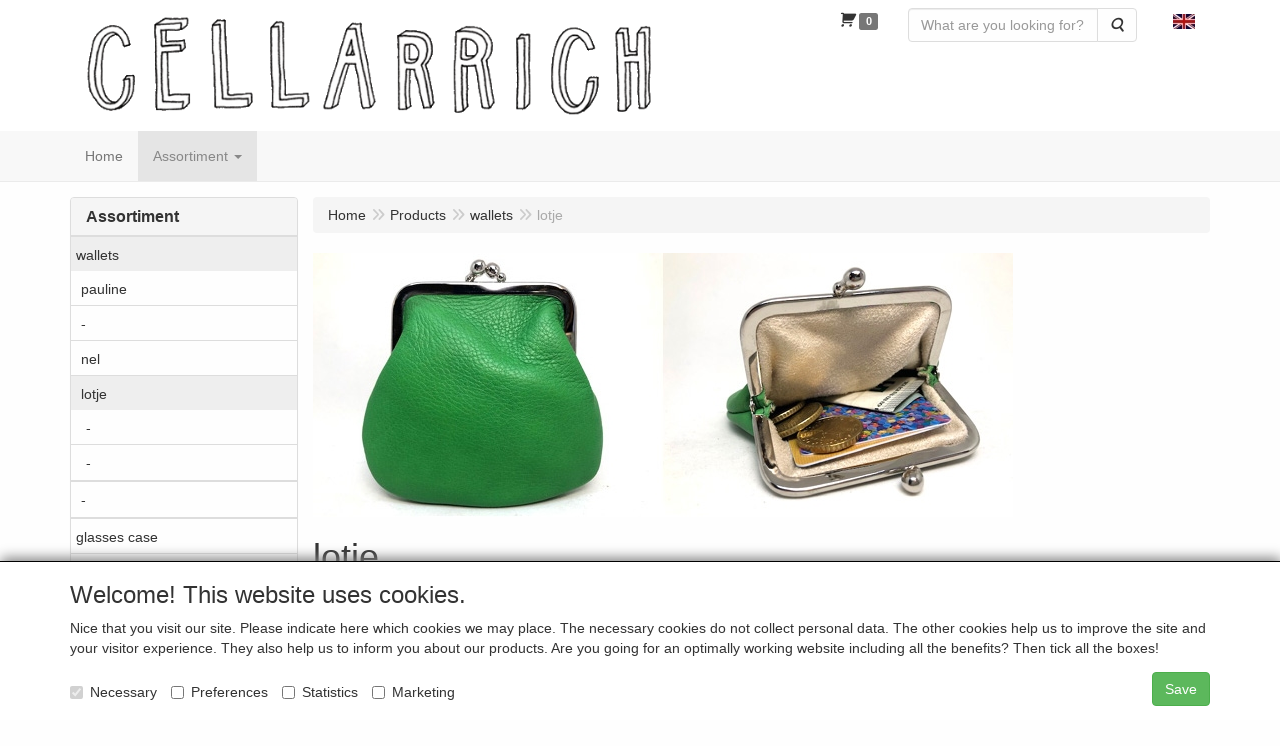

--- FILE ---
content_type: text/html; charset=UTF-8
request_url: https://www.cellarrichretail.nl/en/wallets/lotje/g-10000086
body_size: 9652
content:
<!DOCTYPE html>
<html lang="en">
    <head>
        <base href="https://www.cellarrichretail.nl/"
              data-url=""
              data-routing="/js/routing.json"
        />
        <meta name="viewport" content="width=device-width, initial-scale=1">
        <meta charset="utf-8" >
        
                    <meta name="author" content="" />
                    <meta name="keywords" content="wallets" />
                    <meta name="description" content="wallets" />
                    <meta name="rating" content="general" />
                    <meta name="google-site-verification" content="kBp9JhFm-RGhuEvpkI37Yz9oZGGPvQtFez1M6G6Epy0" />
                    <meta name='generator' content='LogiVert 8.19.0.5; Equinoxe 10.5.24' />
        
        <title>wallets</title>

        <!-- Load scripting -->
                                    <script>
    window.dataLayer = window.dataLayer || [];
    window.dataLayer.enableGA4Ecommerce = false;
</script>
                            <script src="/js/api.min.js?h=9a8857d6"></script>
                            <script>
document.addEventListener('DOMContentLoaded', function(el) {
    window.api = new Api("OTY0MTM4NTY0MTQwMDM6anVneUNidWtUTmZNbEx2YnZFOQ==", "https://www.cellarrichretail.nl");
});
</script>
                    
        <script src="/js/plugins.min.js?h=bb38a032" id="pluginScripts"></script>
        <script src="/js/early_scripts.min.js?h=2ebe7f84" id="earlyScripts"></script>

        <script>
            // Epsilon Polyfill for IE
            if (Number.EPSILON === undefined) {
                Number.EPSILON = Math.pow(2, -52);
            }
            // Number Formatting
            Math.toDisplay = function (val, precision, force_sign) {
                if (typeof force_sign === 'undefined') {
                    force_sign = false;
                }

                if (typeof precision === "undefined") {
                    precision = 2;
                }

                if(isNaN(val) || typeof val !== "number") {
                    return false;
                }

                val = val + (1E3 * Number.EPSILON);
                var str = val.toFixed(precision);
                var decpoint = str.indexOf('.');

                str = str.replace('.', '.');

                for(var i = (decpoint - 3); i > 0; i = i - 3) {
                    str = str.slice(0, i) + ',' + str.slice(i);
                }

                if(force_sign && val > 0) {
                    str = "+" + str;
                }

                return str;
            }

            Math.toPrice = function(val, force_sign) {
                if(typeof force_sign === 'undefined') {
                    force_sign = false;
                }
                var price = "";

                if(val === 0) {
                    price = "Free";
                } else {
                    if(force_sign && val > 0) {
                        price = "+";
                    } else if(val < 0) {
                        price = "-";
                    }
                    price += "€ ";
                    price += Math.toDisplay(Math.abs(val), 2);
                }

                return price;
            }
            window.main_root = "https://www.cellarrichretail.nl/";

        </script>

        <link rel="stylesheet" href="/assets/base.css?h=676cf9a1" />

        <link rel="stylesheet" href="/assets/theme.css?h=f8c1ab37" />
            <script src="https://www.google.com/recaptcha/api.js?onload=recaptchaOnload&render=explicit" async defer onerror="document.getElementsByTagName('html')[0].classList.add('no-captcha')"></script></head>
    <body data-sticky-container>
        
                    <header>
    <div class="logo-top">
        <div class="container">
            <div class="logo-container">
                <a href="/en/">
                    <img src="/images/cb_17en.png?h=a1912734" alt="Logo "/>                </a>
            </div>
            <div class="pull-right hidden-xs">
                    <ul class="nav navbar-nav  " data-sm-skip="data-sm-skip">
            <li class="menu_cart ">
        <a href="/en/cart/" data-mode="articles">
    <i class="cart"></i><span class="amount label label-primary articles">0</span></a>
            </li>
    <li class="menu_search_widget ">
        <form action="/en/search" method="get" class="navbar-form menu_search_widget ">
    <div class="input-group">
        <input type="search"
                id="search_query"
                placeholder="What are you looking for?"
                name="query"
                class="form-control"
                                data-suggest=""
                autocomplete="off">
        <span class="input-group-btn">
            <button type="submit" class="btn btn-default">
                <i class="fa fa-search"></i>
                <span class="sr-only">Search</span>
            </button>
        </span>
    </div>
</form>

            </li>
    <li class="menu_language_selection  dropdown">
                    <a href="#" class="children" role="button" aria-haspopup="true" aria-expanded="false" data-toggle="dropdown"
           id="language_dropdown">
            <img src="/images/EN_sflag.jpg?h=6b7c0db3" alt="English" />
            <span class="menu_node_label">English</span>
        </a>
        <ul class="dropdown-menu" aria-labelledby="language_dropdown">
                                    <li>
                    <a href="/nl/wallets/lotje/g-10000086">
                        <img src="/images/NL_sflag.jpg?h=3bea33a3" alt="Nederlands" /> Nederlands
                    </a>
                </li>
                            <li>
                    <a href="/en/wallets/lotje/g-10000086">
                        <img src="/images/EN_sflag.jpg?h=6b7c0db3" alt="English" /> English
                    </a>
                </li>
            
                    
            </ul>

            </li>

    </ul>

            </div>
        </div>
    </div>
</header>
<div class="nav-top sticky-header ">
    <nav class="navbar">
        <div class="container">
            <div class="navbar-header">
                <div class="mobile-menu-navbar">
                        <ul class="nav navbar-nav  " data-sm-skip="data-sm-skip">
        
    </ul>

                </div>
                <button type="button" class="navbar-toggle collapsed" data-toggle="collapse" data-target="#topmenu"
                        aria-expanded="false">
                    <span class="sr-only">Menu</span>
                    <span class="icon-bar"></span>
                    <span class="icon-bar"></span>
                    <span class="icon-bar"></span>
                </button>
            </div>

            <div class="collapse navbar-collapse" id="topmenu">
                <div class="mobile-menu-addon">
                        <ul class="nav navbar-nav  " >
            <li class="menu_cart ">
        <a href="/en/cart/" data-mode="articles">
    <i class="cart"></i><span class="amount label label-primary articles">0</span></a>
            </li>
    <li class="menu_search_widget ">
        <form action="/en/search" method="get" class="navbar-form menu_search_widget ">
    <div class="input-group">
        <input type="search"
                id="search_query"
                placeholder="What are you looking for?"
                name="query"
                class="form-control"
                                data-suggest=""
                autocomplete="off">
        <span class="input-group-btn">
            <button type="submit" class="btn btn-default">
                <i class="fa fa-search"></i>
                <span class="sr-only">Search</span>
            </button>
        </span>
    </div>
</form>

            </li>
    <li class="menu_language_selection  dropdown">
                    <a href="#" class="children" role="button" aria-haspopup="true" aria-expanded="false" data-toggle="dropdown"
           id="language_dropdown">
            <img src="/images/EN_sflag.jpg?h=6b7c0db3" alt="English" />
            <span class="menu_node_label">English</span>
        </a>
        <ul class="dropdown-menu" aria-labelledby="language_dropdown">
                                    <li>
                    <a href="/nl/wallets/lotje/g-10000086">
                        <img src="/images/NL_sflag.jpg?h=3bea33a3" alt="Nederlands" /> Nederlands
                    </a>
                </li>
                            <li>
                    <a href="/en/wallets/lotje/g-10000086">
                        <img src="/images/EN_sflag.jpg?h=6b7c0db3" alt="English" /> English
                    </a>
                </li>
            
                    
            </ul>

            </li>

    </ul>

                </div>
                    <ul class="nav navbar-nav  " >
            <li class="menu_homepage ">
        <a href="/en/"
   >
    <span class="lbl">Home</span>
    </a>
            </li>
    <li class="menu_catalog  active">
        <a href="/en/catalog" class="children" role="button"
   aria-haspopup="true" aria-expanded="false">
    <span class="lbl">Assortiment</span>
    <span class="caret"></span></a>
                    <ul class="dropdown-menu">
                    <li class=" active">
        <a href="/en/wallets/g-10"
   class="dropdown-toggle" data-toggle="dropdown" role="button"
   aria-haspopup="true"
   aria-expanded="false">
    <span class="lbl">wallets</span>
    <span class="caret"></span></a>
                    <ul class="dropdown-menu">
                    <li class="">
        <a href="/en/wallets/pauline/g-10000002"
   class="dropdown-toggle" data-toggle="dropdown" role="button"
   aria-haspopup="true"
   aria-expanded="false">
    <span class="lbl">pauline</span>
    <span class="caret"></span></a>
                    <ul class="dropdown-menu">
                    <li class="">
        <a href="/en/wallets/pauline/-/g-20000122"
   >
    <span class="lbl">-</span>
    </a>
            </li>
    <li class="">
        <a href="/en/wallets/pauline/-/g-20000123"
   >
    <span class="lbl">-</span>
    </a>
            </li>

            </ul>
            </li>
    <li class="">
        <a href="/en/wallets/-/g-10000096"
   class="dropdown-toggle" data-toggle="dropdown" role="button"
   aria-haspopup="true"
   aria-expanded="false">
    <span class="lbl">-</span>
    <span class="caret"></span></a>
                    <ul class="dropdown-menu">
                    <li class="">
        <a href="/en/wallets/-/-/g-20000125"
   >
    <span class="lbl">-</span>
    </a>
            </li>
    <li class="">
        <a href="/en/wallets/-/-/g-20000126"
   >
    <span class="lbl">-</span>
    </a>
            </li>

            </ul>
            </li>
    <li class="">
        <a href="/en/wallets/nel/g-10000004"
   class="dropdown-toggle" data-toggle="dropdown" role="button"
   aria-haspopup="true"
   aria-expanded="false">
    <span class="lbl">nel</span>
    <span class="caret"></span></a>
                    <ul class="dropdown-menu">
                    <li class="">
        <a href="/en/wallets/nel/-/g-20000135"
   >
    <span class="lbl">-</span>
    </a>
            </li>
    <li class="">
        <a href="/en/wallets/nel/-/g-20000136"
   >
    <span class="lbl">-</span>
    </a>
            </li>

            </ul>
            </li>
    <li class=" active">
        <a href="/en/wallets/lotje/g-10000086"
   class="dropdown-toggle" data-toggle="dropdown" role="button"
   aria-haspopup="true"
   aria-expanded="false">
    <span class="lbl">lotje</span>
    <span class="caret"></span></a>
                    <ul class="dropdown-menu">
                    <li class="">
        <a href="/en/wallets/lotje/-/g-20000138"
   >
    <span class="lbl">-</span>
    </a>
            </li>
    <li class="">
        <a href="/en/wallets/lotje/-/g-20000139"
   >
    <span class="lbl">-</span>
    </a>
            </li>

            </ul>
            </li>
    <li class="">
        <a href="/en/wallets/-/g-10000101"
   class="dropdown-toggle" data-toggle="dropdown" role="button"
   aria-haspopup="true"
   aria-expanded="false">
    <span class="lbl">-</span>
    <span class="caret"></span></a>
                    <ul class="dropdown-menu">
                    <li class="">
        <a href="/en/wallets/-/-/g-20000142"
   >
    <span class="lbl">-</span>
    </a>
            </li>
    <li class="">
        <a href="/en/wallets/-/-/g-20000143"
   >
    <span class="lbl">-</span>
    </a>
            </li>

            </ul>
            </li>

            </ul>
            </li>
    <li class="">
        <a href="/en/glasses-case/g-27"
   class="dropdown-toggle" data-toggle="dropdown" role="button"
   aria-haspopup="true"
   aria-expanded="false">
    <span class="lbl">glasses case</span>
    <span class="caret"></span></a>
                    <ul class="dropdown-menu">
                    <li class="">
        <a href="/en/glasses-case/minet/g-10000069"
   class="dropdown-toggle" data-toggle="dropdown" role="button"
   aria-haspopup="true"
   aria-expanded="false">
    <span class="lbl">minet</span>
    <span class="caret"></span></a>
                    <ul class="dropdown-menu">
                    <li class="">
        <a href="/en/glasses-case/minet/-/g-20000144"
   >
    <span class="lbl">-</span>
    </a>
            </li>
    <li class="">
        <a href="/en/glasses-case/minet/-/g-20000145"
   >
    <span class="lbl">-</span>
    </a>
            </li>

            </ul>
            </li>

            </ul>
            </li>
    <li class="">
        <a href="/en/card-holder/g-34"
   class="dropdown-toggle" data-toggle="dropdown" role="button"
   aria-haspopup="true"
   aria-expanded="false">
    <span class="lbl">card holder</span>
    <span class="caret"></span></a>
                    <ul class="dropdown-menu">
                    <li class="">
        <a href="/en/card-holder/-/g-10000099"
   class="dropdown-toggle" data-toggle="dropdown" role="button"
   aria-haspopup="true"
   aria-expanded="false">
    <span class="lbl">-</span>
    <span class="caret"></span></a>
                    <ul class="dropdown-menu">
                    <li class="">
        <a href="/en/card-holder/-/-/g-20000162"
   >
    <span class="lbl">-</span>
    </a>
            </li>
    <li class="">
        <a href="/en/card-holder/-/-/g-20000163"
   >
    <span class="lbl">-</span>
    </a>
            </li>
    <li class="">
        <a href="/en/card-holder/-/-/g-20000164"
   >
    <span class="lbl">-</span>
    </a>
            </li>

            </ul>
            </li>

            </ul>
            </li>
    <li class="">
        <a href="/en/cases/g-19"
   class="dropdown-toggle" data-toggle="dropdown" role="button"
   aria-haspopup="true"
   aria-expanded="false">
    <span class="lbl">cases</span>
    <span class="caret"></span></a>
                    <ul class="dropdown-menu">
                    <li class="">
        <a href="/en/cases/puck/g-10000085"
   class="dropdown-toggle" data-toggle="dropdown" role="button"
   aria-haspopup="true"
   aria-expanded="false">
    <span class="lbl">puck</span>
    <span class="caret"></span></a>
                    <ul class="dropdown-menu">
                    <li class="">
        <a href="/en/cases/puck/-/g-20000175"
   >
    <span class="lbl">-</span>
    </a>
            </li>
    <li class="">
        <a href="/en/cases/puck/-/g-20000176"
   >
    <span class="lbl">-</span>
    </a>
            </li>

            </ul>
            </li>
    <li class="">
        <a href="/en/cases/-/g-10000102"
   class="dropdown-toggle" data-toggle="dropdown" role="button"
   aria-haspopup="true"
   aria-expanded="false">
    <span class="lbl">-</span>
    <span class="caret"></span></a>
                    <ul class="dropdown-menu">
                    <li class="">
        <a href="/en/cases/-/-/g-20000177"
   >
    <span class="lbl">-</span>
    </a>
            </li>
    <li class="">
        <a href="/en/cases/-/-/g-20000178"
   >
    <span class="lbl">-</span>
    </a>
            </li>

            </ul>
            </li>
    <li class="">
        <a href="/en/cases/-/g-10000100"
   class="dropdown-toggle" data-toggle="dropdown" role="button"
   aria-haspopup="true"
   aria-expanded="false">
    <span class="lbl">-</span>
    <span class="caret"></span></a>
                    <ul class="dropdown-menu">
                    <li class="">
        <a href="/en/cases/-/-/g-20000154"
   >
    <span class="lbl">-</span>
    </a>
            </li>
    <li class="">
        <a href="/en/cases/-/-/g-20000155"
   >
    <span class="lbl">-</span>
    </a>
            </li>

            </ul>
            </li>
    <li class="">
        <a href="/en/cases/-/g-10000103"
   class="dropdown-toggle" data-toggle="dropdown" role="button"
   aria-haspopup="true"
   aria-expanded="false">
    <span class="lbl">-</span>
    <span class="caret"></span></a>
                    <ul class="dropdown-menu">
                    <li class="">
        <a href="/en/cases/-/-/g-20000181"
   >
    <span class="lbl">-</span>
    </a>
            </li>
    <li class="">
        <a href="/en/cases/-/-/g-20000182"
   >
    <span class="lbl">-</span>
    </a>
            </li>

            </ul>
            </li>
    <li class="">
        <a href="/en/cases/martijn/g-10000020"
   class="dropdown-toggle" data-toggle="dropdown" role="button"
   aria-haspopup="true"
   aria-expanded="false">
    <span class="lbl">martijn</span>
    <span class="caret"></span></a>
                    <ul class="dropdown-menu">
                    <li class="">
        <a href="/en/cases/martijn/martijn-metallic/g-20000040"
   >
    <span class="lbl">martijn metallic</span>
    </a>
            </li>
    <li class="">
        <a href="/en/cases/martijn/-/g-20000184"
   >
    <span class="lbl">-</span>
    </a>
            </li>

            </ul>
            </li>
    <li class="">
        <a href="/en/cases/bootsy/g-10000019"
   class="dropdown-toggle" data-toggle="dropdown" role="button"
   aria-haspopup="true"
   aria-expanded="false">
    <span class="lbl">bootsy</span>
    <span class="caret"></span></a>
                    <ul class="dropdown-menu">
                    <li class="">
        <a href="/en/cases/bootsy/bootsy-metallic/g-20000038"
   >
    <span class="lbl">bootsy metallic</span>
    </a>
            </li>
    <li class="">
        <a href="/en/cases/bootsy/-/g-20000186"
   >
    <span class="lbl">-</span>
    </a>
            </li>

            </ul>
            </li>
    <li class="">
        <a href="/en/cases/-/g-10000127"
   class="dropdown-toggle" data-toggle="dropdown" role="button"
   aria-haspopup="true"
   aria-expanded="false">
    <span class="lbl">-</span>
    <span class="caret"></span></a>
                    <ul class="dropdown-menu">
                    <li class="">
        <a href="/en/cases/-/-/g-20000237"
   >
    <span class="lbl">-</span>
    </a>
            </li>
    <li class="">
        <a href="/en/cases/-/-/g-20000238"
   >
    <span class="lbl">-</span>
    </a>
            </li>

            </ul>
            </li>

            </ul>
            </li>
    <li class="">
        <a href="/en/keychain/g-22"
   class="dropdown-toggle" data-toggle="dropdown" role="button"
   aria-haspopup="true"
   aria-expanded="false">
    <span class="lbl">keychain</span>
    <span class="caret"></span></a>
                    <ul class="dropdown-menu">
                    <li class="">
        <a href="/en/keychain/molen/g-10000013"
   class="dropdown-toggle" data-toggle="dropdown" role="button"
   aria-haspopup="true"
   aria-expanded="false">
    <span class="lbl">molen</span>
    <span class="caret"></span></a>
                    <ul class="dropdown-menu">
                    <li class="">
        <a href="/en/keychain/molen/-/g-20000233"
   >
    <span class="lbl">-</span>
    </a>
            </li>
    <li class="">
        <a href="/en/keychain/molen/-/g-20000234"
   >
    <span class="lbl">-</span>
    </a>
            </li>
    <li class="">
        <a href="/en/keychain/molen/-/g-20000235"
   >
    <span class="lbl">-</span>
    </a>
            </li>

            </ul>
            </li>
    <li class="">
        <a href="/en/keychain/kwast/g-10000044"
   class="dropdown-toggle" data-toggle="dropdown" role="button"
   aria-haspopup="true"
   aria-expanded="false">
    <span class="lbl">kwast</span>
    <span class="caret"></span></a>
                    <ul class="dropdown-menu">
                    <li class="">
        <a href="/en/keychain/kwast/-/g-20000128"
   >
    <span class="lbl">-</span>
    </a>
            </li>
    <li class="">
        <a href="/en/keychain/kwast/-/g-20000129"
   >
    <span class="lbl">-</span>
    </a>
            </li>

            </ul>
            </li>

            </ul>
            </li>
    <li class="">
        <a href="/en/opruiming/g-36"
   class="dropdown-toggle" data-toggle="dropdown" role="button"
   aria-haspopup="true"
   aria-expanded="false">
    <span class="lbl">opruiming</span>
    <span class="caret"></span></a>
                    <ul class="dropdown-menu">
                    <li class="">
        <a href="/en/opruiming/-/g-10000110"
   class="dropdown-toggle" data-toggle="dropdown" role="button"
   aria-haspopup="true"
   aria-expanded="false">
    <span class="lbl">-</span>
    <span class="caret"></span></a>
                    <ul class="dropdown-menu">
                    <li class="">
        <a href="/en/opruiming/-/-/g-20000191"
   >
    <span class="lbl">-</span>
    </a>
            </li>
    <li class="">
        <a href="/en/opruiming/-/-/g-20000192"
   >
    <span class="lbl">-</span>
    </a>
            </li>
    <li class="">
        <a href="/en/opruiming/-/-/g-20000194"
   >
    <span class="lbl">-</span>
    </a>
            </li>

            </ul>
            </li>
    <li class="">
        <a href="/en/opruiming/-/g-10000111"
   class="dropdown-toggle" data-toggle="dropdown" role="button"
   aria-haspopup="true"
   aria-expanded="false">
    <span class="lbl">-</span>
    <span class="caret"></span></a>
                    <ul class="dropdown-menu">
                    <li class="">
        <a href="/en/opruiming/-/-/g-20000197"
   >
    <span class="lbl">-</span>
    </a>
            </li>

            </ul>
            </li>

            </ul>
            </li>

            </ul>
            </li>

    </ul>

            </div>
        </div>
    </nav>
</div>

        <div id="alert-wrapper">
        <div class="container" id="alert-container">
        <!-- This container is in use to display AJAX-triggered Alert messages -->
        </div>
    </div>

    <div class='container article_list' id="main">
            <div class="sidebar left" layout="1">
                    <div class="widget widget_catalog" type="catalog" >
            <div class="panel panel-default">
                                    <div class="panel-heading">
                        <h4 class="panel-title">Assortiment</h4>
                    </div>
                                <div class="list-group list-group-root">
            <a href="/en/wallets/g-10"
           class="list-group-item active">
            wallets
        </a>

                    <div class="children list-group">
            <a href="/en/wallets/pauline/g-10000002"
           class="list-group-item ">
            pauline
        </a>

                    <a href="/en/wallets/-/g-10000096"
           class="list-group-item ">
            -
        </a>

                    <a href="/en/wallets/nel/g-10000004"
           class="list-group-item ">
            nel
        </a>

                    <a href="/en/wallets/lotje/g-10000086"
           class="list-group-item active">
            lotje
        </a>

                    <div class="children list-group">
            <a href="/en/wallets/lotje/-/g-20000138"
           class="list-group-item ">
            -
        </a>

                    <a href="/en/wallets/lotje/-/g-20000139"
           class="list-group-item ">
            -
        </a>

            </div>
                    <a href="/en/wallets/-/g-10000101"
           class="list-group-item ">
            -
        </a>

            </div>
                    <a href="/en/glasses-case/g-27"
           class="list-group-item ">
            glasses case
        </a>

                    <a href="/en/card-holder/g-34"
           class="list-group-item ">
            card holder
        </a>

                    <a href="/en/cases/g-19"
           class="list-group-item ">
            cases
        </a>

                    <a href="/en/keychain/g-22"
           class="list-group-item ">
            keychain
        </a>

                    <a href="/en/opruiming/g-36"
           class="list-group-item ">
            opruiming
        </a>

            </div>

            </div>
        </div>
                            <div class="widget widget_content" type="content" position="LEFT" >
            <div class="panel panel-default">
                                    <div class="panel-heading">
                        <h4 class="panel-title">Service</h4>
                    </div>
                                <div class="list-group list-group-root">
            <a href="/en/how-this-webshop-works/c-18"
           class="list-group-item ">
            how this webshop works
        </a>

                    <a href="/en/materials-and-production/c-24"
           class="list-group-item ">
            materials and production
        </a>

                    <a href="/en/repairs-and-care/c-25"
           class="list-group-item ">
            repairs and care
        </a>

                    <a href="/en/about-cellarrich/c-19"
           class="list-group-item ">
            About Cellarrich
        </a>

                    <a href="/en/points-of-sale/c-20"
           class="list-group-item ">
            points of sale
        </a>

                    <a href="/en/brands/c-16"
           class="list-group-item ">
            brands
        </a>

                    <a href="/en/newsletter/c-21"
           class="list-group-item ">
            newsletter
        </a>

                    <a href="/en/contact/c-17"
           class="list-group-item ">
            contact
        </a>

                    <a href="/en/-/c-38"
           class="list-group-item ">
            -
        </a>

            </div>
            </div>
        </div>
             
    </div>

        
        <div id="content">
            <div>    <div id="breadcrumb_container">
                    <ol class="breadcrumb back internal"><li><a href="javascript:history.back()">Back</a></li></ol>                <ol class="breadcrumb" itemscope itemtype="http://schema.org/BreadcrumbList"><li itemprop="itemListElement" itemscope itemtype="http://schema.org/ListItem"
                        ><a href="/en/"
                       itemprop="item"                    ><span itemprop="name">Home</span></a><meta itemprop="position" content="1" /></li><li itemprop="itemListElement" itemscope itemtype="http://schema.org/ListItem"
                        ><a href="/en/catalog"
                       itemprop="item"                    ><span itemprop="name">Products</span></a><meta itemprop="position" content="2" /></li><li itemprop="itemListElement" itemscope itemtype="http://schema.org/ListItem"
                        ><a href="/en/wallets/g-10"
                       itemprop="item"                    ><span itemprop="name">wallets</span></a><meta itemprop="position" content="3" /></li><li itemprop="itemListElement" itemscope itemtype="http://schema.org/ListItem"
                        class="active"><span itemprop="name">lotje</span><meta itemprop="position" content="4" /></li></ol>
    </div>
</div>
                            <div class='lv_category'>
                    <div class="group-banner">
                                <img src="/images/group/banner/lotje-gc-86.jpg?h=b23338fa" class="group-banner-img" />
            </div>
                
        <div class="category">
            <h1>lotje</h1>

                            <div class="row">
                                                <div class="widget-column  ">
                        <div class="widget-container " layout="1">
                            <div class="widget widget_html" type="html" >
                                                <div>Lotje (snake) is a one compartment wallet, just big enough for some cards and money. </div>
                            </div>
            </div>

            </div>

                                    </div>
                        
                                        <div class="categories">
                        <div class="group-list">
                    <div class="group">
                <a href="/en/wallets/lotje/-/g-20000138" class="group-url">
                    <div class="img-container">
                        <img src="https://www.cellarrichretail.nl/images/group/small/lotje-nappa-gss-138.jpg?h=808a2478" alt="-" class="group-img" />                    </div>
                    <div class="group-name">-</div>
                </a>
            </div>
                    <div class="group">
                <a href="/en/wallets/lotje/-/g-20000139" class="group-url">
                    <div class="img-container">
                        <img src="https://www.cellarrichretail.nl/images/group/small/lotje-metallic-gss-139.jpg?h=4b09c6ac" alt="-" class="group-img" />                    </div>
                    <div class="group-name">-</div>
                </a>
            </div>
            </div>

                </div>
            
                        <div class="artlist_container" id="artList" v-bind:class="(!first_load ? 'display ' : ' ') + ((!has_results || first_load) ? 'no-results' : '')">
                <div class="spinner-container" v-if="!loaded">
    <div class="spinner">
        <span class="fa fa-circle-o-notch fa-spin"></span>
    </div>
    <div class="backdrop"></div>
</div>

                                <div class="articles" v-if="should_render_listing && !first_load">
                    <div class="grid-filters form-inline">
                        <ul class="pagination" v-if="typeof pagers.articles !== 'undefined' && pagers.articles.last > 1" data-key="articles">
    <!-- FIRST indicator -->
    <li v-if="pagers.articles.current > 1">
        <a href="#"
            v-on:click.prevent="pager_navigate(1, 'articles')"
            class="first"
            data-page="1"
            aria-label="First">
            <span aria-hidden="true">&laquo;</span>
        </a>
    </li>

    <!-- PREVIOUS indicator -->
    <li v-if="pagers.articles.current > 1">
        <a href="#"
            v-on:click.prevent="pager_navigate(pagers.articles.current - 1, 'articles')"
            class="prev"
            v-bind:data-page="(pagers.articles.current - 1)"
            aria-label="Previous">
            <span aria-hidden="true">&lt;</span>
        </a>
    </li>


    <!-- PAGE NUMBER indicator(s) -->
    <li v-for="n in pagers.articles.to"
        v-if="n >= pagers.articles.from"
        v-bind:class="n===pagers.articles.current?'active':''">
        <a href="#"
            v-on:click.prevent="pager_navigate(n, 'articles')"
            v-bind:data-page="n"
            v-text="n">}</a>
    </li>

    <!-- NEXT indicator -->
    <li v-if="pagers.articles.current < pagers.articles.last">
        <a href="#"
            v-bind:data-page="(pagers.articles.current + 1)"
            v-on:click.prevent="pager_navigate(pagers.articles.current + 1, 'articles')"
            class="next"
            aria-label="Next">
            <span aria-hidden="true">&gt;</span>
        </a>
    </li>

    <!-- LAST indicator -->
    <li v-if="pagers.articles.current < pagers.articles.last">
        <a href="#"
            v-bind:data-page="pagers.articles.last"
            v-on:click.prevent="pager_navigate(pagers.articles.last, 'articles')"
            class="last"
            aria-label="Last">
            <span aria-hidden="true">&raquo;</span>
        </a>
    </li>
</ul>
                        <div class="filter-wrapper">
    <div class="products_quantity">
        <label for="prod_per_page">Display</label>
        <select @change="update_limit" class="form-control" id="prod_per_page" v-model="search_options.limit">
            <option value="18">18 - Standard</option>
                            <option value="12" >12</option>
                            <option value="24" >24</option>
                            <option value="36" >36</option>
                            <option value="48" >48</option>
                            <option value="60" >60</option>
                            <option value="72" >72</option>
                            <option value="84" >84</option>
                            <option value="96" >96</option>
                    </select>
    </div>

            <div class="products_sort">
            <label for="sortMode">Sort by </label>
            <select id="sortMode" class="form-control" v-model="search_options.sort">
                                    <option value="sortDefault" selected="selected">Standard</option>
                                    <option value="sortNameAsc">Name ascending</option>
                                    <option value="sortNameDesc">Name descending</option>
                                    <option value="sortPriceAsc">Lowest price</option>
                                    <option value="sortPriceDesc">Highest price</option>
                                    <option value="sortArticleCodeAsc">Article Code (ascending)</option>
                                    <option value="sortArticleCodeDesc">Article Code (descending)</option>
                            </select>
        </div>
    
    </div>
                    </div>
                        <div class="article-container" v-bind:class="typeof displayMode !== 'undefined' ? displayMode : 'grid'">
        <div class="prod"
            v-for="article in results.articles"
            v-bind:data-id="article.id">
            <div class="wrap">
                <span class="badge" v-if="article.badge" v-text="article.badge"></span>
                <a v-bind:href="article.permalink">
                    <div class="img-container">
                        <img class="thumb"
                            v-if="article.pictures.small"
                            v-bind:src="article.pictures.small"
                            v-bind:alt="article.description"/>
                    </div>
                    <h4>
                        <span class="prod-title"
                            v-html="article.description"></span>
                        <br v-if="article.specification.length > 0"/>
                        <small class="prod-specification"
                            v-html="article.specification"
                            v-if="article.specification.length > 0"></small>
                    </h4>
                                        <div class="price-container" v-if="!article.hide_price">
                        <span class="recommended"
                            v-if="article.recommended_price > article.unit_price
                            && typeof article.price_display === 'undefined'">
                            <span class="amt"
                                v-text="Math.toPrice(article.recommended_price)"></span>
                        </span>
                        <span class="price-display">
                            <span class="amt"
                                v-text="Math.toPrice(article.unit_price)"
                                v-if="typeof article.price_display === 'undefined'"></span>
                            <span v-else
                                class="amt"
                                v-text="article.price_display"></span>
                        </span>
                                            </div>
                    <div class="price-container" v-else><!-- Empty container when price is hidden --></div>
                </a>

                                <form action="/en/cart/add.json" method="post" class="order"
                      v-if="article.canBeOrderedFromGrid">
                    <div class="btn-toolbar prod-adder">
                        <div class="btn-group btn-addon">
                            <a class="btn btn-primary"
                                title="Details"
                                data-toggle="tooltip"
                                v-bind:href="article.permalink">
                                <span class="fa fa-info-circle"></span>
                            </a>
                                                    </div>

                        <div class="btn-group qty-fields">
                            <input type="text"
                                name="quantity"
                                class="form-control prod_qty"
                                v-bind:value="article.quantity"
                                v-bind:min="article.min_qty"
                                v-bind:max="article.max_qty"
                                v-bind:step="article.step_size"
                                v-if="article.canBeOrderedFromGrid === 'with_qty'"/>
                            <input type="hidden" name="quantity" class="prod_qty" v-bind:value="article.quantity" v-else />

                            <button type="submit"
                                class="btn btn-primary btn-add"
                                name="article_order_form[orderbutton]"
                                v-on:click="order_article">
                                <span class="fa fa-shopping-cart"></span>
                            </button>
                        </div>
                        <div class="hideDefault">
                            <input type="hidden"
                                name="id"
                                v-bind:value="article.id"/>
                        </div>
                    </div>
                </form>
                <div class="btn-group proto-article no-order" v-else>
                    <a class="btn btn-primary" v-bind:href="article.permalink">
                        Details
                    </a>
                                    </div>
            </div>
        </div>
    </div>

                    <ul class="pagination" v-if="typeof pagers.articles !== 'undefined' && pagers.articles.last > 1" data-key="articles">
    <!-- FIRST indicator -->
    <li v-if="pagers.articles.current > 1">
        <a href="#"
            v-on:click.prevent="pager_navigate(1, 'articles')"
            class="first"
            data-page="1"
            aria-label="First">
            <span aria-hidden="true">&laquo;</span>
        </a>
    </li>

    <!-- PREVIOUS indicator -->
    <li v-if="pagers.articles.current > 1">
        <a href="#"
            v-on:click.prevent="pager_navigate(pagers.articles.current - 1, 'articles')"
            class="prev"
            v-bind:data-page="(pagers.articles.current - 1)"
            aria-label="Previous">
            <span aria-hidden="true">&lt;</span>
        </a>
    </li>


    <!-- PAGE NUMBER indicator(s) -->
    <li v-for="n in pagers.articles.to"
        v-if="n >= pagers.articles.from"
        v-bind:class="n===pagers.articles.current?'active':''">
        <a href="#"
            v-on:click.prevent="pager_navigate(n, 'articles')"
            v-bind:data-page="n"
            v-text="n">}</a>
    </li>

    <!-- NEXT indicator -->
    <li v-if="pagers.articles.current < pagers.articles.last">
        <a href="#"
            v-bind:data-page="(pagers.articles.current + 1)"
            v-on:click.prevent="pager_navigate(pagers.articles.current + 1, 'articles')"
            class="next"
            aria-label="Next">
            <span aria-hidden="true">&gt;</span>
        </a>
    </li>

    <!-- LAST indicator -->
    <li v-if="pagers.articles.current < pagers.articles.last">
        <a href="#"
            v-bind:data-page="pagers.articles.last"
            v-on:click.prevent="pager_navigate(pagers.articles.last, 'articles')"
            class="last"
            aria-label="Last">
            <span aria-hidden="true">&raquo;</span>
        </a>
    </li>
</ul>
                </div>

                
                                <div class="alert alert-danger" role="alert" v-show="result_count === 0 && loaded && should_render_listing && !first_load">
                    No search results
                </div>
            </div>

            
                                                </div>
    </div>
        </div>
    </div>

            <footer id="nav-footer">
    </footer>
    
    <div id="backdrop"></div>

        <div id="cart-popup" class="modal fade" aria-labelledby="cartTitle" role="dialog">
    <div class="modal-dialog modal-lg" role="document">
        <div class="modal-content" id="cart">
            <div class="modal-header">
                <button class="close"
                    aria-label="Close"
                    data-dismiss="modal"
                    type="button">
                    <span aria-hidden="true">&times;</span>
                </button>
                <h4 class="modal-title" id="cartTitle">
                    <a href="/en/cart/">Shopping cart</a>
                </h4>
            </div>
            <div class="modal-body">
                <div id="cart-messages">
    <div v-for="(messages, level) in flashes">
        <div v-for="message in messages"
            v-bind:class="'alert alert-'+level"
            v-html="message"></div>
    </div>
</div>
<div class="cart" v-if="cart.total_items > 0">
    <table v-for="(articles, bag) in cart.bags"
        v-bind:data-bag="bag"
        class="table table-striped cart-table vue-cart">
        <thead v-if="bag === 'subscriptions'">
        <th class="actions"></th>
        <th class="qty">Quantity</th>
        <th class="product">Article</th>
        <th class="price">Starting price</th>
        <th class="price price-recurring">After that</th>
        <th class="period">Period</th>
        <th class="total">Total</th>
        </thead>
        <thead v-else>
        <th class="actions"></th>
        <th class="qty">Quantity</th>
        <th class="product">Article</th>
        <th class="price">Unit price</th>
        <th class="total">Total</th>
        </thead>
        <tbody class="cart-items">
        <tr class="cart-item"
            v-for="(article, cart_line) in articles"
            v-bind:data-min="article.min_qty"
            v-bind:data-max="article.max_qty"
            v-bind:data-step="article.step_size"
            v-bind:data-precision="article.step_precision"
            v-bind:data-bag="bag"
            v-bind:data-cartKey="cart_line">
            <td class="actions">
                <button type="button"
                    class="cart-increase"
                    title="Add"
                    v-show="bag !=='gifts'"
                    v-on:click="add"
                    v-bind:disabled="article.max_qty<=article.quantity">
                    <span class="sr-only">Add</span>
                    <span class="fa fa-plus"></span>
                </button>
                <button type="button"
                    class="cart-decrease"
                    title="Delete"
                    v-show="bag !=='gifts'"
                    v-on:click="remove"
                    v-bind:disabled="article.min_qty>=article.quantity">
                    <span class="sr-only">Delete</span>
                    <span class="fa fa-minus"></span>
                </button>
                <button type="button"
                    class="cart-remove"
                    title="Clear"
                    v-on:click="remove_all">
                    <span class="sr-only">Clear</span>
                    <span class="fa fa-trash"></span>
                </button>
            </td>
            <td class="qty">
                <span class="prod-qty" v-text="article.quantity"></span>
            </td>
            <td class="product">
                <div class="thumb" v-if="include_images && article.pictures
                                && (article.pictures.mini || article.pictures.small) ">
                    <img v-bind:alt="article.description" v-bind:src="article.pictures.mini"
                         v-if="article.pictures.mini"/>
                    <img v-bind:alt="article.description" v-bind:src="article.pictures.small"
                         v-else/>
                </div>
                <div class="prodData">
                    <!-- Product Data -->
                    <a v-bind:href="article.permalink" v-text="article.description"></a><br/>
                    <span class="measure" v-text="article.measure" v-if="article.measure"></span>
                    <br v-if="article.measure"/>

                    <!-- Selected Options -->
                    <div class="options">
                        <div class="option"
                            v-for="option in article.options"
                            v-if="option.value !==null">
                            <span class="option name">
                                <strong v-text="option.label + ':'"></strong>
                                <span v-text="option.value"></span>
                            </span>
                            <span class="option total small"
                                v-text="'(' + Math.toPrice(option.prices.each, true) + ')'"
                                v-if="option.price"></span>
                        </div>
                    </div>

                    <!-- Cart Text -->
                    <div class="cartText" v-if="article.cartText" v-html="article.cartText"></div>

                    <!-- Small Order Premium -->
                    <div class="premium" v-if="article.premium && article.premium.applied">
                        <span v-text="Translator.trans('article.price.small_order_surplus', {'count': article.premium.quantity }, 'messages') + ':'"></span>
                        <span class="total small" v-text="Math.toPrice(article.premium.price)"></span>
                    </div>

                    <!-- "Eenmalige" Optiemeerprijzen -->
                    <div class="premium" v-if="typeof article.price_once !== 'undefined' && article.price_once != 0">
                        <span v-text="Translator.trans('article.price.once.surplus')"></span>
                        <span class="total small" v-text="Math.toPrice(article.price_once, true)"></span>
                    </div>

                    <!-- Messages -->
                    <div class="messages" v-if="article.messages">
                        <div v-for="message in article.messages"
                            v-bind:class="'alert alert-'+message.level"
                            v-text="Translator.trans(message.message, message.data)">
                        </div>
                    </div>
                    <div class="visible-xs">
                        <!-- Todo -->
                        <strong>Quantity</strong>:
                        <span class="prod-qty" v-text="article.quantity"></span>
                        <div class="actions">
                            <button type="button"
                                class="cart-increase"
                                title="Add"
                                v-show="bag !=='gifts'"
                                v-on:click="add"
                                v-bind:disabled="article.max_qty<=article.quantity">
                                <span class="sr-only">Add</span>
                                <span class="fa fa-plus"></span>
                            </button>
                            <button type="button"
                                class="cart-decrease"
                                title="Delete"
                                v-show="bag !=='gifts'"
                                v-on:click="remove"
                                v-bind:disabled="article.min_qty>=article.quantity">
                                <span class="sr-only">Delete</span>
                                <span class="fa fa-minus"></span>
                            </button>
                            <button type="button"
                                class="cart-remove"
                                title="Clear"
                                v-on:click="remove_all">
                                <span class="sr-only">Clear</span>
                                <span class="fa fa-trash"></span>
                            </button>
                        </div>
                    </div>
                </div>
            </td>
            <td class="price">
                <span class="amt" v-text="Math.toPrice(article.unit_price)"></span>
                <strong v-if="bag === 'gifts'">(Gift)</strong>
            </td>
            <td class="price price-recurring" v-if="bag === 'subscriptions'">
                <span class="amt" v-text="Math.toPrice(article.subscription_recurring_price)"></span>
            </td>
            <td class="period"
                v-if="bag === 'subscriptions'"
                v-text="Translator.trans('article.period.'+article.subscription_period)"></td>
            <td class="total">
                <span class="amt" v-text="Math.toPrice(article.price)"></span>
            </td>
        </tr>
        </tbody>
    </table>


    <table class="table table-striped cart-table">
        <tfoot>
        <!-- Subtotal Row -->
        <tr class="subtotal">
            <td class="actions"></td>
            <td colspan="3">Subtotal</td>
            <td class="total">
                <span class="amt" v-text="Math.toPrice(cart.price)"></span>
            </td>
        </tr>

        <!-- Discount Row -->
        <tr class="discount" v-for="(discount,label) in cart.discounts" v-if="cart.discounts && label !== 'total'" v-bind:class="label">
            <td class="actions"></td>
            <td colspan="2"
                v-text="discount.label"></td>
            <td class="price" v-text="Math.toPrice(discount.price * -1)"></td>
            <td class="total"></td>
        </tr>
        <tr class="discount total" v-if="cart.discounts.total > 0">
            <td class="actions"></td>
            <td colspan="3" v-text="Translator.trans('price.your_discount')"></td>
            <td class="total" v-text="Math.toPrice(cart.discounts.total * -1)"></td>
        </tr>

        <!-- Ecotax Row (placeholder) -->
        <tr class="ecotax" v-for="ecotax in cart.ecotaxes" v-if="cart.ecotaxes">
            <td class="actions"></td>
            <td colspan="3" v-text="ecotax.name"></td>
            <td class="total">
                <span class="amt"
                    v-text="Math.toPrice(cart.incVat?ecotax.price_incvat:ecotax.price_exvat)"></span>
            </td>
        </tr>

        <!-- Cart Total Row -->
        <tr class="total">
            <td class="actions"></td>
            <td colspan="3">Total</td>
            <td class="total">
                <span class="amt" v-text="Math.toPrice(cart.total)"></span>
            </td>
        </tr>

        <!-- Informative Rows -->
        <tr class="vat-description">
            <td colspan="5" v-if="cart.incVat">*Prices include VAT</td>
            <td colspan="5" v-else>*Prices are exclusive of VAT</td>
        </tr>

        <tr class="weight" v-if="weight">
            <td colspan="4">Total weight</td>
            <td class="price">
                <span class="amt" v-text="Math.toDisplay(cart.weight)"></span>
                <span class="unit" v-text="weight"></span>
            </td>
        </tr>
        </tfoot>
    </table>
</div>
<div class="alert alert-warning" v-else>Your basket is empty</div>

                <div id="gifts" v-if="cart.availableGifts">
    <h4>Gifts list</h4>
    <div class="article-container grid">
                <div class="prod gift" v-for="article in cart.availableGifts" v-bind:data-aid="article.id">
            <div class="wrap">
                <a class="prod-link" v-bind:href="article.permalink">
                    <div class="img-container">
                        <img class="thumb"
                            v-if="article.pictures.small"
                            v-bind:src="article.pictures.small"
                            v-bind:alt="article.description"/>
                        <img class="thumb"
                            v-else-if="article.pictures.mini"
                            v-bind:src="article.pictures.mini"
                            v-bind:alt="article.description"/>
                    </div>
                    <h4><span class="prod-title" v-text="article.description"></span><br/>
                        <small class="prod-specification" v-text="article.specification"></small>
                    </h4>
                    <div class="price-container">
                        <span class="recommended"
                            v-if="article.recommended_price > article.unit_price
                            && typeof article.price_display === 'undefined'">
                            <span class="amt"
                                v-text="Math.toPrice(article.recommended_price)"></span>
                        </span>
                        <span class="price-display">
                            <span class="amt"
                                v-text="Math.toPrice(article.unit_price)"
                                v-if="typeof article.price_display === 'undefined'"></span>
                            <span v-else
                                class="amt"
                                v-text="article.price_display"></span>
                        </span>
                    </div>
                </a>
                <div class="btn-group proto-gift">
                    <a v-bind:href="article.permalink" class="btn btn-primary prod-link">
                    <span class="fa fa-info-circle"
                          data-toggle="tooltip"
                          data-position="top"
                          title="Details">
                    </span>
                    </a>
                                        <button type="button" class="btn btn-default btn-add" v-on:click="addGift" v-bind:data-aid="article.id">
                        <span class="fa fa-plus"
                            data-toggle="tooltip"
                            data-position="top"
                            title="Add"/></span>
                    </button>
                </div>
            </div>
        </div>
    </div>
</div>
            </div>
            <div class="modal-footer">
                <button type="button" data-dismiss="modal" class="btn btn-default">
                    Close
                </button>
                <a href="/en/cart/" class="btn btn-default">
                    Into shopping cart</a>
                <a href="/en/checkout"
                    class="btn btn-primary"
                    v-if="cart.canBeOrdered && cart.total_items > 0">
                    Order
                </a>
            </div>
        </div>
    </div>
</div>

    

    
                <div class="consent">
    <div class="container askConsent" style="display:block">
        <div class="h3">Welcome! This website uses cookies.</div>
        <div id="text">
          Nice that you visit our site. Please indicate here which cookies we may place. The necessary cookies do not collect personal data. The other cookies help us to improve the site and your visitor experience. They also help us to inform you about our products. Are you going for an optimally working website including all the benefits? Then tick all the boxes!</div>
        <form method="POST" action="/privacy/set-consent">
            <div class="checkbox">
                <label>
                    <input type="checkbox" name="cookie_consent" checked disabled value="0"/>
                    Necessary
                </label>
            </div>
            <div class="checkbox">
                <label>
                    <input type="checkbox" name="cookie_consent" value="1"/>
                    Preferences
                </label>
            </div>
            <div class="checkbox">
                <label>
                    <input type="checkbox" name="cookie_consent" value="2"/>
                    Statistics
                </label>
            </div>
            <div class="checkbox">
                <label>
                    <input type="checkbox" name="cookie_consent" value="4"/>
                    Marketing
                </label>
            </div>
            <button type="button" id="saveConsent" class="pull-right btn btn-success">Save</button>
        </form>
        <script>
            window.updateGTMConsent = (callback) => {
                if (typeof callback === 'function') {
                    document.addEventListener('lv_consent_update', function(event) {
                        callback(event.consentValue);
                    });
                }
            }

            document.addEventListener('DOMContentLoaded', function () {
                let consent_form = $('div.consent').find('form');
                consent_form.find('button#saveConsent').on('click', function () {
                    let label = $(this).text();
                    $(this).html('<span class="fa fa-spin fa-spinner" id="spinner"></span>&nbsp;' + label);

                    // Get the Consent Value
                    let consent_value = 0;
                    $('input[name=cookie_consent]').filter(':checked').each((k, el) => {
                        consent_value += parseInt(el.value);
                    });

                    let event = new CustomEvent('lv_consent_update');
                    event.consentValue = consent_value;
                    document.dispatchEvent(event);

                    $.post(
                        Routing.generate('consent_set'),{
                            cookie_consent: consent_value
                        }
                    )
                        .done(function (response) {
                            if (typeof response.consent === "undefined") {
                                consent_form.prepend('<div class="alert alert-danger">'
                                    + Translator.trans('cookieconsent.prefs_error')
                                    + '</div>'
                                );
                            } else {
                                consent_form.prepend('<div class="alert alert-success">'
                                    + Translator.trans('cookieconsent.prefs_success')
                                    + '</div>'
                                );
                                $(this).text(label);
                                window.location.reload();
                            }
                        })
                        .always(function() {
                            $(this).siblings('span').remove();
                        });
                });
                $('div.consent').show();

                $('#toggleConsentDiv').on('click', function () {
                    $('div.consent > div').toggle();
                });

                $('#withdrawConsent').on('click', function () {
                    let event = new CustomEvent('lv_consent_update');
                    event.consentValue = 0;
                    document.dispatchEvent(event);

                    $.get(Routing.generate('consent_withdraw'));
                });
            });
        </script>
    </div>
</div>
        <script>
            WebFontConfig = {
                google: {families: ['Source+Sans+Pro:400,300,600,700:latin', 'Russo+One::latin']}
            };
            (function () {
                var wf = document.createElement('script');
                wf.src = ('https:' === document.location.protocol ? 'https' : 'http') +
                    '://ajax.googleapis.com/ajax/libs/webfont/1/webfont.js';
                wf.type = 'text/javascript';
                wf.async = 'true';
                var s = document.getElementsByTagName('script')[0];
                s.parentNode.insertBefore(wf, s);
            })();
        </script>

            <script>
    var results = { articles: [] };
    var pagers = { articles: {"total":0,"from":1,"to":0,"current":1,"last":0,"limit":18,"qs":"&query=&sort=sortOrderAsc","sortMode":"sortOrderAsc"} };
    var group = {"id":10000086,"urlitem":"wallets\/lotje","slug":"wallets\/lotje","name":"lotje","images":{"banner":"\/images\/group\/banner\/lotje-gc-86.jpg?h=b23338fa","small":"https:\/\/www.cellarrichretail.nl\/images\/group\/small\/lotje-gcs-86.jpg?h=da4b7c2b"},"nav_name":"lotje","children":[{"id":20000138,"urlitem":"wallets\/lotje\/-","slug":"wallets\/lotje\/-","name":"-","images":{"banner":"\/images\/group\/banner\/lotje-nappa-gs-138.jpg?h=808a2478","small":"https:\/\/www.cellarrichretail.nl\/images\/group\/small\/lotje-nappa-gss-138.jpg?h=808a2478"},"nav_name":"-","parent":{"id":10000086,"urlitem":"wallets\/lotje","slug":"wallets\/lotje","name":"lotje","images":{"banner":"\/images\/group\/banner\/lotje-gc-86.jpg?h=b23338fa","small":"https:\/\/www.cellarrichretail.nl\/images\/group\/small\/lotje-gcs-86.jpg?h=da4b7c2b"},"nav_name":"lotje","parent":{"id":10,"urlitem":"wallets","slug":"wallets","name":"wallets","images":{"banner":"\/images\/group\/banner\/portemonnees-gg-10.jpg?h=ecd53a97","small":"https:\/\/www.cellarrichretail.nl\/images\/group\/small\/portemonnees-ggs-10.jpg?h=fe4ef506"},"nav_name":"wallets"}}},{"id":20000139,"urlitem":"wallets\/lotje\/-","slug":"wallets\/lotje\/-","name":"-","images":{"banner":"\/images\/group\/banner\/lotje-metallic-gs-139.jpg?h=4b09c6ac","small":"https:\/\/www.cellarrichretail.nl\/images\/group\/small\/lotje-metallic-gss-139.jpg?h=4b09c6ac"},"nav_name":"-","parent":{"id":10000086,"urlitem":"wallets\/lotje","slug":"wallets\/lotje","name":"lotje","images":{"banner":"\/images\/group\/banner\/lotje-gc-86.jpg?h=b23338fa","small":"https:\/\/www.cellarrichretail.nl\/images\/group\/small\/lotje-gcs-86.jpg?h=da4b7c2b"},"nav_name":"lotje","parent":{"id":10,"urlitem":"wallets","slug":"wallets","name":"wallets","images":{"banner":"\/images\/group\/banner\/portemonnees-gg-10.jpg?h=ecd53a97","small":"https:\/\/www.cellarrichretail.nl\/images\/group\/small\/portemonnees-ggs-10.jpg?h=fe4ef506"},"nav_name":"wallets"}}}],"parent":{"id":10,"urlitem":"wallets","slug":"wallets","name":"wallets","images":{"banner":"\/images\/group\/banner\/portemonnees-gg-10.jpg?h=ecd53a97","small":"https:\/\/www.cellarrichretail.nl\/images\/group\/small\/portemonnees-ggs-10.jpg?h=fe4ef506"},"nav_name":"wallets"}};
    var result_count = 0;
    var filter_variants = false;
    var query = '';
    var limit = 18;
    var displayMode = 'grid';
    </script>
        <script src="/js/app.min.js?h=448b1f4b" async defer id="mainScripts"></script>

        </body>
</html>
